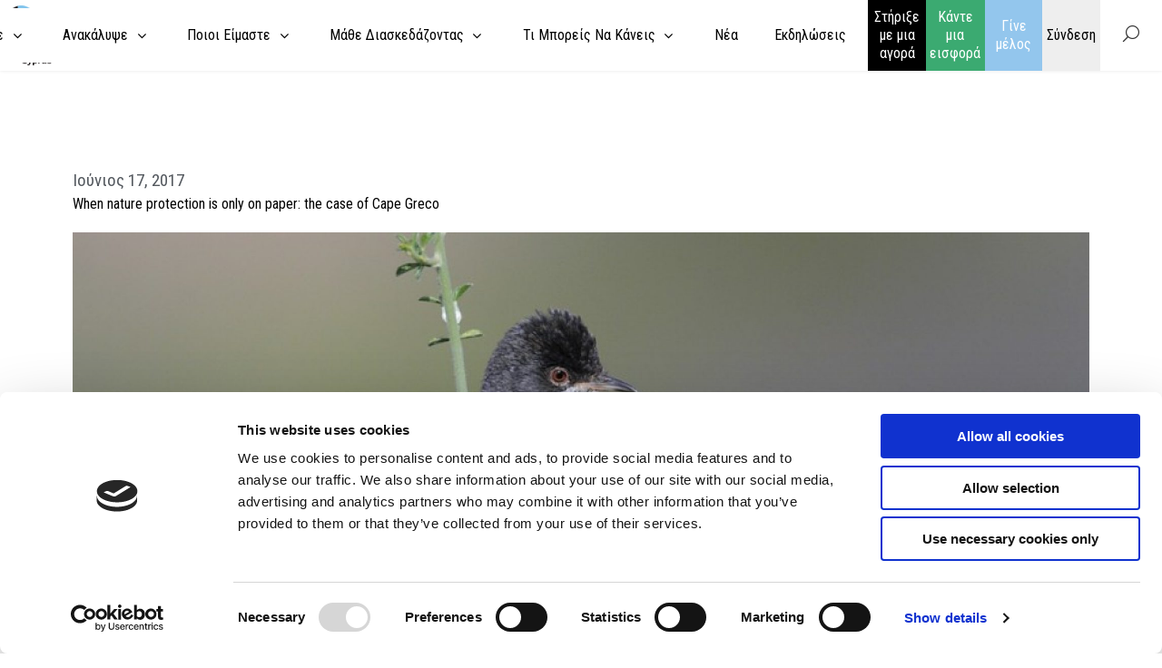

--- FILE ---
content_type: text/css; charset=UTF-8
request_url: https://birdlifecyprus.org/wp-content/uploads/sites/3/elementor/css/post-985.css?ver=1767607330
body_size: 1610
content:
.elementor-985 .elementor-element.elementor-element-8bc8ecf{margin-top:0px;margin-bottom:0px;padding:0px 0px 0px 0px;}.elementor-985 .elementor-element.elementor-element-a8fb6bb:not(.elementor-motion-effects-element-type-background) > .elementor-widget-wrap, .elementor-985 .elementor-element.elementor-element-a8fb6bb > .elementor-widget-wrap > .elementor-motion-effects-container > .elementor-motion-effects-layer{background-color:#171616;}.elementor-bc-flex-widget .elementor-985 .elementor-element.elementor-element-a8fb6bb.elementor-column .elementor-widget-wrap{align-items:flex-start;}.elementor-985 .elementor-element.elementor-element-a8fb6bb.elementor-column.elementor-element[data-element_type="column"] > .elementor-widget-wrap.elementor-element-populated{align-content:flex-start;align-items:flex-start;}.elementor-985 .elementor-element.elementor-element-a8fb6bb.elementor-column > .elementor-widget-wrap{justify-content:flex-start;}.elementor-985 .elementor-element.elementor-element-a8fb6bb > .elementor-widget-wrap > .elementor-widget:not(.elementor-widget__width-auto):not(.elementor-widget__width-initial):not(:last-child):not(.elementor-absolute){margin-bottom:0px;}.elementor-985 .elementor-element.elementor-element-a8fb6bb > .elementor-element-populated{transition:background 0.3s, border 0.3s, border-radius 0.3s, box-shadow 0.3s;margin:0px 0px 0px 0px;--e-column-margin-right:0px;--e-column-margin-left:0px;padding:4% 10% 4% 10%;}.elementor-985 .elementor-element.elementor-element-a8fb6bb > .elementor-element-populated > .elementor-background-overlay{transition:background 0.3s, border-radius 0.3s, opacity 0.3s;}.elementor-985 .elementor-element.elementor-element-2bb10ce{--spacer-size:32px;}.elementor-985 .elementor-element.elementor-element-6076f2b .elementor-heading-title{color:#FFFFFF;}.elementor-985 .elementor-element.elementor-element-9f0a613{--spacer-size:24px;}.elementor-985 .elementor-element.elementor-element-3dc39ed .elementor-icon-list-items:not(.elementor-inline-items) .elementor-icon-list-item:not(:last-child){padding-block-end:calc(12px/2);}.elementor-985 .elementor-element.elementor-element-3dc39ed .elementor-icon-list-items:not(.elementor-inline-items) .elementor-icon-list-item:not(:first-child){margin-block-start:calc(12px/2);}.elementor-985 .elementor-element.elementor-element-3dc39ed .elementor-icon-list-items.elementor-inline-items .elementor-icon-list-item{margin-inline:calc(12px/2);}.elementor-985 .elementor-element.elementor-element-3dc39ed .elementor-icon-list-items.elementor-inline-items{margin-inline:calc(-12px/2);}.elementor-985 .elementor-element.elementor-element-3dc39ed .elementor-icon-list-items.elementor-inline-items .elementor-icon-list-item:after{inset-inline-end:calc(-12px/2);}.elementor-985 .elementor-element.elementor-element-3dc39ed .elementor-icon-list-icon i{color:#CCCCCC;transition:color 0.3s;}.elementor-985 .elementor-element.elementor-element-3dc39ed .elementor-icon-list-icon svg{fill:#CCCCCC;transition:fill 0.3s;}.elementor-985 .elementor-element.elementor-element-3dc39ed .elementor-icon-list-item:hover .elementor-icon-list-icon i{color:#3BAA71;}.elementor-985 .elementor-element.elementor-element-3dc39ed .elementor-icon-list-item:hover .elementor-icon-list-icon svg{fill:#3BAA71;}.elementor-985 .elementor-element.elementor-element-3dc39ed{--e-icon-list-icon-size:8px;--icon-vertical-offset:0px;}.elementor-985 .elementor-element.elementor-element-3dc39ed .elementor-icon-list-item > .elementor-icon-list-text, .elementor-985 .elementor-element.elementor-element-3dc39ed .elementor-icon-list-item > a{font-size:15px;font-weight:400;}.elementor-985 .elementor-element.elementor-element-3dc39ed .elementor-icon-list-text{color:#CCCCCC;transition:color 0.3s;}.elementor-985 .elementor-element.elementor-element-3dc39ed .elementor-icon-list-item:hover .elementor-icon-list-text{color:#FFFFFF;}.elementor-985 .elementor-element.elementor-element-b9f4652 .elementor-icon-list-items:not(.elementor-inline-items) .elementor-icon-list-item:not(:last-child){padding-block-end:calc(12px/2);}.elementor-985 .elementor-element.elementor-element-b9f4652 .elementor-icon-list-items:not(.elementor-inline-items) .elementor-icon-list-item:not(:first-child){margin-block-start:calc(12px/2);}.elementor-985 .elementor-element.elementor-element-b9f4652 .elementor-icon-list-items.elementor-inline-items .elementor-icon-list-item{margin-inline:calc(12px/2);}.elementor-985 .elementor-element.elementor-element-b9f4652 .elementor-icon-list-items.elementor-inline-items{margin-inline:calc(-12px/2);}.elementor-985 .elementor-element.elementor-element-b9f4652 .elementor-icon-list-items.elementor-inline-items .elementor-icon-list-item:after{inset-inline-end:calc(-12px/2);}.elementor-985 .elementor-element.elementor-element-b9f4652 .elementor-icon-list-icon i{color:#CCCCCC;transition:color 0.3s;}.elementor-985 .elementor-element.elementor-element-b9f4652 .elementor-icon-list-icon svg{fill:#CCCCCC;transition:fill 0.3s;}.elementor-985 .elementor-element.elementor-element-b9f4652 .elementor-icon-list-item:hover .elementor-icon-list-icon i{color:#3BAA71;}.elementor-985 .elementor-element.elementor-element-b9f4652 .elementor-icon-list-item:hover .elementor-icon-list-icon svg{fill:#3BAA71;}.elementor-985 .elementor-element.elementor-element-b9f4652{--e-icon-list-icon-size:8px;--icon-vertical-offset:0px;}.elementor-985 .elementor-element.elementor-element-b9f4652 .elementor-icon-list-item > .elementor-icon-list-text, .elementor-985 .elementor-element.elementor-element-b9f4652 .elementor-icon-list-item > a{font-size:15px;font-weight:400;}.elementor-985 .elementor-element.elementor-element-b9f4652 .elementor-icon-list-text{color:#CCCCCC;transition:color 0.3s;}.elementor-985 .elementor-element.elementor-element-b9f4652 .elementor-icon-list-item:hover .elementor-icon-list-text{color:#FFFFFF;}.elementor-985 .elementor-element.elementor-element-07ecc5b:not(.elementor-motion-effects-element-type-background) > .elementor-widget-wrap, .elementor-985 .elementor-element.elementor-element-07ecc5b > .elementor-widget-wrap > .elementor-motion-effects-container > .elementor-motion-effects-layer{background-color:#93C6ED;}.elementor-985 .elementor-element.elementor-element-07ecc5b > .elementor-widget-wrap > .elementor-widget:not(.elementor-widget__width-auto):not(.elementor-widget__width-initial):not(:last-child):not(.elementor-absolute){margin-bottom:0px;}.elementor-985 .elementor-element.elementor-element-07ecc5b > .elementor-element-populated{transition:background 0.3s, border 0.3s, border-radius 0.3s, box-shadow 0.3s;padding:0% 7% 0% 7%;}.elementor-985 .elementor-element.elementor-element-07ecc5b > .elementor-element-populated > .elementor-background-overlay{transition:background 0.3s, border-radius 0.3s, opacity 0.3s;}.elementor-985 .elementor-element.elementor-element-4d72d57{--spacer-size:45px;}.elementor-985 .elementor-element.elementor-element-1bea5d4 > .elementor-widget-container{margin:0px 0px 0px 0px;padding:0% 0% 0% 0%;}.elementor-985 .elementor-element.elementor-element-1bea5d4{text-align:left;}.elementor-985 .elementor-element.elementor-element-1bea5d4 .elementor-heading-title{font-weight:600;text-transform:uppercase;color:#000000;}.elementor-985 .elementor-element.elementor-element-ccf754b{--spacer-size:16px;}.elementor-985 .elementor-element.elementor-element-6a2c99a{--divider-border-style:solid;--divider-color:#FFFFFF;--divider-border-width:2px;}.elementor-985 .elementor-element.elementor-element-6a2c99a > .elementor-widget-container{padding:0% 0% 0% 0%;}.elementor-985 .elementor-element.elementor-element-6a2c99a .elementor-divider-separator{width:6%;margin:0 auto;margin-left:0;}.elementor-985 .elementor-element.elementor-element-6a2c99a .elementor-divider{text-align:left;padding-block-start:15px;padding-block-end:15px;}.elementor-985 .elementor-element.elementor-element-a74a09e > .elementor-widget-container{padding:0% 0% 0% 0%;}.elementor-985 .elementor-element.elementor-element-899bf23{--spacer-size:30px;}.elementor-985 .elementor-element.elementor-element-420fdaa .elementor-field-group{padding-right:calc( 11px/2 );padding-left:calc( 11px/2 );margin-bottom:10px;}.elementor-985 .elementor-element.elementor-element-420fdaa .elementor-form-fields-wrapper{margin-left:calc( -11px/2 );margin-right:calc( -11px/2 );margin-bottom:-10px;}.elementor-985 .elementor-element.elementor-element-420fdaa .elementor-field-group.recaptcha_v3-bottomleft, .elementor-985 .elementor-element.elementor-element-420fdaa .elementor-field-group.recaptcha_v3-bottomright{margin-bottom:0;}body.rtl .elementor-985 .elementor-element.elementor-element-420fdaa .elementor-labels-inline .elementor-field-group > label{padding-left:0px;}body:not(.rtl) .elementor-985 .elementor-element.elementor-element-420fdaa .elementor-labels-inline .elementor-field-group > label{padding-right:0px;}body .elementor-985 .elementor-element.elementor-element-420fdaa .elementor-labels-above .elementor-field-group > label{padding-bottom:0px;}.elementor-985 .elementor-element.elementor-element-420fdaa .elementor-field-type-html{padding-bottom:0px;color:var( --e-global-color-6385dcf6 );}.elementor-985 .elementor-element.elementor-element-420fdaa .elementor-field-group .elementor-field:not(.elementor-select-wrapper){background-color:#ffffff;border-color:var( --e-global-color-7af505b );border-width:2px 2px 2px 2px;border-radius:1px 1px 1px 1px;}.elementor-985 .elementor-element.elementor-element-420fdaa .elementor-field-group .elementor-select-wrapper select{background-color:#ffffff;border-color:var( --e-global-color-7af505b );border-width:2px 2px 2px 2px;border-radius:1px 1px 1px 1px;}.elementor-985 .elementor-element.elementor-element-420fdaa .elementor-field-group .elementor-select-wrapper::before{color:var( --e-global-color-7af505b );}.elementor-985 .elementor-element.elementor-element-420fdaa .e-form__buttons__wrapper__button-next{background-color:#333333;color:#ffffff;}.elementor-985 .elementor-element.elementor-element-420fdaa .elementor-button[type="submit"]{background-color:#333333;color:#ffffff;}.elementor-985 .elementor-element.elementor-element-420fdaa .elementor-button[type="submit"] svg *{fill:#ffffff;}.elementor-985 .elementor-element.elementor-element-420fdaa .e-form__buttons__wrapper__button-previous{color:#ffffff;}.elementor-985 .elementor-element.elementor-element-420fdaa .e-form__buttons__wrapper__button-next:hover{background-color:var( --e-global-color-6385dcf6 );color:#ffffff;}.elementor-985 .elementor-element.elementor-element-420fdaa .elementor-button[type="submit"]:hover{background-color:var( --e-global-color-6385dcf6 );color:#ffffff;}.elementor-985 .elementor-element.elementor-element-420fdaa .elementor-button[type="submit"]:hover svg *{fill:#ffffff;}.elementor-985 .elementor-element.elementor-element-420fdaa .e-form__buttons__wrapper__button-previous:hover{color:#ffffff;}.elementor-985 .elementor-element.elementor-element-420fdaa{--e-form-steps-indicators-spacing:20px;--e-form-steps-indicator-padding:30px;--e-form-steps-indicator-inactive-secondary-color:#ffffff;--e-form-steps-indicator-active-secondary-color:#ffffff;--e-form-steps-indicator-completed-secondary-color:#ffffff;--e-form-steps-divider-width:1px;--e-form-steps-divider-gap:10px;}.elementor-985 .elementor-element.elementor-element-3d6e65e{--spacer-size:10px;}.elementor-985 .elementor-element.elementor-element-18398f0{--spacer-size:32px;}.elementor-bc-flex-widget .elementor-985 .elementor-element.elementor-element-c88e0b5.elementor-column .elementor-widget-wrap{align-items:center;}.elementor-985 .elementor-element.elementor-element-c88e0b5.elementor-column.elementor-element[data-element_type="column"] > .elementor-widget-wrap.elementor-element-populated{align-content:center;align-items:center;}.elementor-985 .elementor-element.elementor-element-c88e0b5.elementor-column > .elementor-widget-wrap{justify-content:flex-start;}.elementor-985 .elementor-element.elementor-element-c88e0b5 > .elementor-widget-wrap > .elementor-widget:not(.elementor-widget__width-auto):not(.elementor-widget__width-initial):not(:last-child):not(.elementor-absolute){margin-bottom:0px;}.elementor-985 .elementor-element.elementor-element-c88e0b5 .elementor-background-slideshow__slide__image{background-size:cover;background-position:center center;}.elementor-985 .elementor-element.elementor-element-c88e0b5 > .elementor-element-populated{transition:background 0.3s, border 0.3s, border-radius 0.3s, box-shadow 0.3s;margin:0px 0px 0px 0px;--e-column-margin-right:0px;--e-column-margin-left:0px;padding:0px 0px 0px 0px;}.elementor-985 .elementor-element.elementor-element-c88e0b5 > .elementor-element-populated > .elementor-background-overlay{transition:background 0.3s, border-radius 0.3s, opacity 0.3s;}.elementor-985 .elementor-element.elementor-element-b710158{--spacer-size:164px;}.elementor-985 .elementor-element.elementor-element-6b17d5f2 > .elementor-container > .elementor-column > .elementor-widget-wrap{align-content:center;align-items:center;}.elementor-985 .elementor-element.elementor-element-6b17d5f2:not(.elementor-motion-effects-element-type-background), .elementor-985 .elementor-element.elementor-element-6b17d5f2 > .elementor-motion-effects-container > .elementor-motion-effects-layer{background-color:#2d2d2d;}.elementor-985 .elementor-element.elementor-element-6b17d5f2{transition:background 0.3s, border 0.3s, border-radius 0.3s, box-shadow 0.3s;padding:8px 0px 4px 0px;}.elementor-985 .elementor-element.elementor-element-6b17d5f2 > .elementor-background-overlay{transition:background 0.3s, border-radius 0.3s, opacity 0.3s;}.elementor-985 .elementor-element.elementor-element-061a7d6 > .elementor-element-populated{padding:1px 10px 1px 10px;}.ee-tooltip.ee-tooltip-446679e.to--top,
							 .ee-tooltip.ee-tooltip-446679e.to--bottom{margin-left:0px;}.ee-tooltip.ee-tooltip-446679e.to--left,
							 .ee-tooltip.ee-tooltip-446679e.to--right{margin-top:0px;}.elementor-985 .elementor-element.elementor-element-446679e{text-align:left;}.elementor-985 .elementor-element.elementor-element-446679e img{width:82%;filter:brightness( 145% ) contrast( 135% ) saturate( 0% ) blur( 0px ) hue-rotate( 0deg );}.elementor-985 .elementor-element.elementor-element-446679e:hover img{filter:brightness( 106% ) contrast( 122% ) saturate( 114% ) blur( 0px ) hue-rotate( 0deg );}.elementor-bc-flex-widget .elementor-985 .elementor-element.elementor-element-89b068e.elementor-column .elementor-widget-wrap{align-items:center;}.elementor-985 .elementor-element.elementor-element-89b068e.elementor-column.elementor-element[data-element_type="column"] > .elementor-widget-wrap.elementor-element-populated{align-content:center;align-items:center;}.elementor-985 .elementor-element.elementor-element-89b068e > .elementor-element-populated{padding:15px 10px 11px 10px;}.elementor-985 .elementor-element.elementor-element-47ce8a1{text-align:center;font-size:13px;font-weight:300;color:#FFFFFF;}.elementor-985 .elementor-element.elementor-element-8a71541 > .elementor-widget-container{margin:-10px 0px 0px 0px;}.elementor-985 .elementor-element.elementor-element-8a71541{text-align:center;font-size:13px;font-weight:300;color:#FFFFFF;}.elementor-985 .elementor-element.elementor-element-413e2e2a > .elementor-element-populated{padding:0px 10px 0px 10px;}.elementor-985 .elementor-element.elementor-element-8b741bd{--grid-template-columns:repeat(0, auto);--icon-size:18px;--grid-column-gap:0px;--grid-row-gap:0px;}.elementor-985 .elementor-element.elementor-element-8b741bd .elementor-widget-container{text-align:left;}.elementor-985 .elementor-element.elementor-element-8b741bd > .elementor-widget-container{margin:0px 0px 0px 0px;padding:0px 0px 0px 0px;}.elementor-985 .elementor-element.elementor-element-8b741bd .elementor-social-icon{background-color:#2D2D2D;--icon-padding:1.4em;}.elementor-985 .elementor-element.elementor-element-8b741bd .elementor-social-icon i{color:#FFFFFF;}.elementor-985 .elementor-element.elementor-element-8b741bd .elementor-social-icon svg{fill:#FFFFFF;}.elementor-985 .elementor-element.elementor-element-8b741bd .elementor-social-icon:hover{background-color:#93C6ED;}.elementor-985 .elementor-element.elementor-element-8b741bd .elementor-social-icon:hover i{color:#FFFFFF;}.elementor-985 .elementor-element.elementor-element-8b741bd .elementor-social-icon:hover svg{fill:#FFFFFF;}.elementor-theme-builder-content-area{height:400px;}.elementor-location-header:before, .elementor-location-footer:before{content:"";display:table;clear:both;}@media(min-width:991px){.elementor-985 .elementor-element.elementor-element-061a7d6{width:10%;}.elementor-985 .elementor-element.elementor-element-89b068e{width:50%;}.elementor-985 .elementor-element.elementor-element-413e2e2a{width:39.664%;}}@media(max-width:1200px){.elementor-985 .elementor-element.elementor-element-a8fb6bb > .elementor-element-populated{margin:0px 0px 0px 0px;--e-column-margin-right:0px;--e-column-margin-left:0px;padding:10px 10px 30px 10px;}.elementor-985 .elementor-element.elementor-element-2bb10ce{--spacer-size:64px;}.elementor-985 .elementor-element.elementor-element-6076f2b .elementor-heading-title{font-size:24px;}.elementor-985 .elementor-element.elementor-element-9f0a613{--spacer-size:32px;}.elementor-985 .elementor-element.elementor-element-4d72d57{--spacer-size:64px;}.elementor-985 .elementor-element.elementor-element-899bf23{--spacer-size:32px;}.elementor-985 .elementor-element.elementor-element-18398f0{--spacer-size:32px;}.elementor-985 .elementor-element.elementor-element-c88e0b5 > .elementor-element-populated{margin:0px 0px 0px 0px;--e-column-margin-right:0px;--e-column-margin-left:0px;}.elementor-985 .elementor-element.elementor-element-b710158{--spacer-size:332px;}.elementor-985 .elementor-element.elementor-element-6b17d5f2{padding:10px 10px 10px 10px;}.elementor-985 .elementor-element.elementor-element-061a7d6 > .elementor-element-populated{padding:16px 4px 16px 4px;}.elementor-985 .elementor-element.elementor-element-446679e{text-align:center;}.elementor-985 .elementor-element.elementor-element-446679e img{width:8%;}.elementor-985 .elementor-element.elementor-element-89b068e > .elementor-element-populated{padding:20px 4px 16px 4px;}.elementor-985 .elementor-element.elementor-element-8a71541 > .elementor-widget-container{margin:0px 0px 0px 0px;padding:0px 0px 0px 0px;}.elementor-985 .elementor-element.elementor-element-413e2e2a > .elementor-element-populated{margin:12px 0px 0px 0px;--e-column-margin-right:0px;--e-column-margin-left:0px;padding:0px 0px 0px 0px;}.elementor-985 .elementor-element.elementor-element-8b741bd .elementor-widget-container{text-align:center;}.elementor-985 .elementor-element.elementor-element-8b741bd{--icon-size:18px;--grid-column-gap:0px;}.elementor-985 .elementor-element.elementor-element-8b741bd .elementor-social-icon{--icon-padding:1em;}}@media(max-width:990px){.elementor-985 .elementor-element.elementor-element-a8fb6bb > .elementor-element-populated{padding:0px 30px 30px 30px;}.elementor-985 .elementor-element.elementor-element-9f0a613{--spacer-size:20px;}.elementor-985 .elementor-element.elementor-element-1bea5d4 > .elementor-widget-container{padding:0% 5% 0% 5%;}.elementor-985 .elementor-element.elementor-element-1bea5d4{text-align:center;}.elementor-985 .elementor-element.elementor-element-6a2c99a > .elementor-widget-container{padding:0% 5% 0% 5%;}.elementor-985 .elementor-element.elementor-element-6a2c99a .elementor-divider-separator{width:13%;margin:0 auto;margin-center:0;}.elementor-985 .elementor-element.elementor-element-6a2c99a .elementor-divider{text-align:center;}.elementor-985 .elementor-element.elementor-element-a74a09e > .elementor-widget-container{padding:0% 5% 0% 5%;}.elementor-985 .elementor-element.elementor-element-a74a09e{text-align:center;}.elementor-985 .elementor-element.elementor-element-c88e0b5 > .elementor-element-populated{padding:0px 30px 0px 30px;}.elementor-985 .elementor-element.elementor-element-b710158{--spacer-size:202px;}.elementor-985 .elementor-element.elementor-element-6b17d5f2{padding:20px 16px 00px 16px;}.elementor-985 .elementor-element.elementor-element-446679e img{width:24%;}.elementor-985 .elementor-element.elementor-element-89b068e > .elementor-element-populated{padding:24px 4px 20px 4px;}.elementor-985 .elementor-element.elementor-element-413e2e2a > .elementor-element-populated{margin:20px 0px 0px 0px;--e-column-margin-right:0px;--e-column-margin-left:0px;padding:0px 0px 0px 0px;}.elementor-985 .elementor-element.elementor-element-8b741bd .elementor-widget-container{text-align:center;}.elementor-985 .elementor-element.elementor-element-8b741bd > .elementor-widget-container{padding:0px 0px 0px 0px;}.elementor-985 .elementor-element.elementor-element-8b741bd{--icon-size:16px;}.elementor-985 .elementor-element.elementor-element-8b741bd .elementor-social-icon{--icon-padding:0.8em;}}@media(max-width:1200px) and (min-width:991px){.elementor-985 .elementor-element.elementor-element-a8fb6bb{width:100%;}.elementor-985 .elementor-element.elementor-element-07ecc5b{width:100%;}.elementor-985 .elementor-element.elementor-element-c88e0b5{width:100%;}.elementor-985 .elementor-element.elementor-element-061a7d6{width:100%;}.elementor-985 .elementor-element.elementor-element-89b068e{width:100%;}.elementor-985 .elementor-element.elementor-element-413e2e2a{width:100%;}}

--- FILE ---
content_type: text/css; charset=UTF-8
request_url: https://birdlifecyprus.org/wp-content/uploads/sites/3/elementor/css/post-1837.css?ver=1767607346
body_size: 1806
content:
.elementor-1837 .elementor-element.elementor-element-f95dc9e > .elementor-widget-wrap > .elementor-widget:not(.elementor-widget__width-auto):not(.elementor-widget__width-initial):not(:last-child):not(.elementor-absolute){margin-bottom:5px;}.elementor-1837 .elementor-element.elementor-element-f95dc9e > .elementor-element-populated{padding:0px 0px 0px 10px;}.elementor-1837 .elementor-element.elementor-element-7250126{--spacer-size:105px;}.elementor-1837 .elementor-element.elementor-element-0ee4e6e > .elementor-widget-container{margin:0px 0px 0px 0px;padding:0px 0px 0px 0px;}.elementor-1837 .elementor-element.elementor-element-0ee4e6e .elementor-icon-list-items:not(.elementor-inline-items) .elementor-icon-list-item:not(:last-child){padding-bottom:calc(0px/2);}.elementor-1837 .elementor-element.elementor-element-0ee4e6e .elementor-icon-list-items:not(.elementor-inline-items) .elementor-icon-list-item:not(:first-child){margin-top:calc(0px/2);}.elementor-1837 .elementor-element.elementor-element-0ee4e6e .elementor-icon-list-items.elementor-inline-items .elementor-icon-list-item{margin-right:calc(0px/2);margin-left:calc(0px/2);}.elementor-1837 .elementor-element.elementor-element-0ee4e6e .elementor-icon-list-items.elementor-inline-items{margin-right:calc(-0px/2);margin-left:calc(-0px/2);}body.rtl .elementor-1837 .elementor-element.elementor-element-0ee4e6e .elementor-icon-list-items.elementor-inline-items .elementor-icon-list-item:after{left:calc(-0px/2);}body:not(.rtl) .elementor-1837 .elementor-element.elementor-element-0ee4e6e .elementor-icon-list-items.elementor-inline-items .elementor-icon-list-item:after{right:calc(-0px/2);}.elementor-1837 .elementor-element.elementor-element-0ee4e6e .elementor-icon-list-icon i{color:#93C6ED;font-size:0px;}.elementor-1837 .elementor-element.elementor-element-0ee4e6e .elementor-icon-list-icon svg{fill:#93C6ED;--e-icon-list-icon-size:0px;}.elementor-1837 .elementor-element.elementor-element-0ee4e6e .elementor-icon-list-icon{width:0px;}.elementor-1837 .elementor-element.elementor-element-0ee4e6e .elementor-icon-list-text, .elementor-1837 .elementor-element.elementor-element-0ee4e6e .elementor-icon-list-text a{color:#54595F;}.elementor-1837 .elementor-element.elementor-element-0ee4e6e .elementor-icon-list-item{font-size:19px;font-weight:100;}.elementor-1837 .elementor-element.elementor-element-b352b24 > .elementor-widget-container{padding:0px 40px 0px 0px;}.elementor-1837 .elementor-element.elementor-element-b352b24{text-align:left;}.elementor-1837 .elementor-element.elementor-element-b352b24 .elementor-heading-title{color:var( --e-global-color-33c3e026 );}.elementor-1837 .elementor-element.elementor-element-1ccd259 > .elementor-widget-container{margin:0px 0px 0px 0px;}.ee-tooltip.ee-tooltip-1ccd259.to--top,
							 .ee-tooltip.ee-tooltip-1ccd259.to--bottom{margin-left:0px;}.ee-tooltip.ee-tooltip-1ccd259.to--left,
							 .ee-tooltip.ee-tooltip-1ccd259.to--right{margin-top:0px;}.elementor-1837 .elementor-element.elementor-element-1ccd259{text-align:right;}.elementor-1837 .elementor-element.elementor-element-1ccd259 img{width:100%;}.elementor-1837 .elementor-element.elementor-element-1ccd259 .widget-image-caption{text-align:center;font-family:"Roboto", Sans-serif;font-weight:300;font-style:italic;}.elementor-1837 .elementor-element.elementor-element-f550d47 > .elementor-widget-wrap > .elementor-widget:not(.elementor-widget__width-auto):not(.elementor-widget__width-initial):not(:last-child):not(.elementor-absolute){margin-bottom:1px;}.elementor-1837 .elementor-element.elementor-element-f550d47 > .elementor-element-populated{margin:0px 0px 0px 0px;--e-column-margin-right:0px;--e-column-margin-left:0px;}.elementor-1837 .elementor-element.elementor-element-6f0dff3 > .elementor-widget-container{margin:0px 0px 0px 0px;padding:0px 0px 5px 0px;}.elementor-1837 .elementor-element.elementor-element-6f0dff3 .elementor-widget-container{font-size:19px;font-style:italic;}.elementor-1837 .elementor-element.elementor-element-192ba6a > .elementor-widget-wrap > .elementor-widget:not(.elementor-widget__width-auto):not(.elementor-widget__width-initial):not(:last-child):not(.elementor-absolute){margin-bottom:15px;}.elementor-1837 .elementor-element.elementor-element-f2e5ec9{text-align:right;}.elementor-1837 .elementor-element.elementor-element-f2e5ec9 .elementor-heading-title{color:var( --e-global-color-secondary );}.elementor-1837 .elementor-element.elementor-element-88fa05e > .elementor-widget-container{margin:-11px 0px 0px 0px;padding:0px 0px 0px 0px;border-style:solid;border-width:0px 0px 0px 0px;border-color:var( --e-global-color-primary );border-radius:20px 20px 20px 20px;}.elementor-1837 .elementor-element.elementor-element-88fa05e{--alignment:right;--grid-side-margin:5px;--grid-column-gap:5px;--grid-row-gap:5px;--e-share-buttons-primary-color:var( --e-global-color-7af505b );}.elementor-1837 .elementor-element.elementor-element-88fa05e .elementor-share-btn{font-size:calc(0.9px * 10);}.elementor-1837 .elementor-element.elementor-element-88fa05e .elementor-share-btn__icon{--e-share-buttons-icon-size:2.4em;}.elementor-1837 .elementor-element.elementor-element-88fa05e .elementor-share-btn:hover{--e-share-buttons-primary-color:var( --e-global-color-715b62c );}.elementor-1837 .elementor-element.elementor-element-88fa05e .elementor-share-btn__title{font-family:var( --e-global-typography-accent-font-family ), Sans-serif;font-weight:var( --e-global-typography-accent-font-weight );}.elementor-1837 .elementor-element.elementor-element-3ab012f > .elementor-widget-container{margin:0px 3px 0px 0px;padding:5px 0px 0px 0px;}.elementor-1837 .elementor-element.elementor-element-3ab012f .elementor-icon-list-items:not(.elementor-inline-items) .elementor-icon-list-item:not(:last-child){padding-bottom:calc(24px/2);}.elementor-1837 .elementor-element.elementor-element-3ab012f .elementor-icon-list-items:not(.elementor-inline-items) .elementor-icon-list-item:not(:first-child){margin-top:calc(24px/2);}.elementor-1837 .elementor-element.elementor-element-3ab012f .elementor-icon-list-items.elementor-inline-items .elementor-icon-list-item{margin-right:calc(24px/2);margin-left:calc(24px/2);}.elementor-1837 .elementor-element.elementor-element-3ab012f .elementor-icon-list-items.elementor-inline-items{margin-right:calc(-24px/2);margin-left:calc(-24px/2);}body.rtl .elementor-1837 .elementor-element.elementor-element-3ab012f .elementor-icon-list-items.elementor-inline-items .elementor-icon-list-item:after{left:calc(-24px/2);}body:not(.rtl) .elementor-1837 .elementor-element.elementor-element-3ab012f .elementor-icon-list-items.elementor-inline-items .elementor-icon-list-item:after{right:calc(-24px/2);}.elementor-1837 .elementor-element.elementor-element-3ab012f .elementor-icon-list-icon i{color:var( --e-global-color-59f68243 );font-size:18px;}.elementor-1837 .elementor-element.elementor-element-3ab012f .elementor-icon-list-icon svg{fill:var( --e-global-color-59f68243 );--e-icon-list-icon-size:18px;}.elementor-1837 .elementor-element.elementor-element-3ab012f .elementor-icon-list-icon{width:18px;}body:not(.rtl) .elementor-1837 .elementor-element.elementor-element-3ab012f .elementor-icon-list-text{padding-left:13px;}body.rtl .elementor-1837 .elementor-element.elementor-element-3ab012f .elementor-icon-list-text{padding-right:13px;}.elementor-1837 .elementor-element.elementor-element-3ab012f .elementor-icon-list-text, .elementor-1837 .elementor-element.elementor-element-3ab012f .elementor-icon-list-text a{color:#54595F;}.elementor-1837 .elementor-element.elementor-element-3ab012f .elementor-icon-list-item{font-family:"Roboto", Sans-serif;font-size:14px;font-weight:400;text-transform:lowercase;}.elementor-1837 .elementor-element.elementor-element-1387859{margin-top:0px;margin-bottom:0px;}.elementor-bc-flex-widget .elementor-1837 .elementor-element.elementor-element-d8b16c3.elementor-column .elementor-widget-wrap{align-items:flex-start;}.elementor-1837 .elementor-element.elementor-element-d8b16c3.elementor-column.elementor-element[data-element_type="column"] > .elementor-widget-wrap.elementor-element-populated{align-content:flex-start;align-items:flex-start;}.elementor-1837 .elementor-element.elementor-element-d8b16c3 > .elementor-widget-wrap > .elementor-widget:not(.elementor-widget__width-auto):not(.elementor-widget__width-initial):not(:last-child):not(.elementor-absolute){margin-bottom:0px;}.elementor-1837 .elementor-element.elementor-element-d8b16c3 > .elementor-element-populated{margin:0px 0px 0px 0px;--e-column-margin-right:0px;--e-column-margin-left:0px;padding:10px 0px 0px 0px;}.elementor-1837 .elementor-element.elementor-element-c25704f{--divider-border-style:solid;--divider-color:#00000033;--divider-border-width:1px;}.elementor-1837 .elementor-element.elementor-element-c25704f .elementor-divider-separator{width:100%;}.elementor-1837 .elementor-element.elementor-element-c25704f .elementor-divider{padding-block-start:9px;padding-block-end:9px;}.elementor-1837 .elementor-element.elementor-element-f0e958e > .elementor-widget-container{margin:5px 0px -15px 0px;padding:0px 0px 0px 0px;}.elementor-1837 .elementor-element.elementor-element-f0e958e{text-align:start;color:#4a4a4a;font-family:"Montserrat", Sans-serif;font-size:16px;}.elementor-1837 .elementor-element.elementor-element-bee1eb2{--spacer-size:68px;}.elementor-1837 .elementor-element.elementor-element-70b8bd7{margin-top:0px;margin-bottom:0px;}.elementor-1837 .elementor-element.elementor-element-edfc7f5 .pp-tiled-posts .pp-post-link:before{background-color:#000000;opacity:0.5;}.elementor-1837 .elementor-element.elementor-element-edfc7f5 .pp-tiled-post-content{text-align:right;}.elementor-1837 .elementor-element.elementor-element-edfc7f5 .pp-tiled-post{height:535px;margin-bottom:5px;}.elementor-1837 .elementor-element.elementor-element-edfc7f5 .pp-tiled-post-medium, .elementor-1837 .elementor-element.elementor-element-edfc7f5 .pp-tiled-post-small, .elementor-1837 .elementor-element.elementor-element-edfc7f5 .pp-tiled-post-xs, .elementor-1837 .elementor-element.elementor-element-edfc7f5 .pp-tiled-post-large{height:calc( (535px - 5px)/2 );}.elementor-1837 .elementor-element.elementor-element-edfc7f5 .pp-tiled-posts{margin-left:-5px;}.elementor-1837 .elementor-element.elementor-element-edfc7f5 .pp-tiled-post, .elementor-1837 .elementor-element.elementor-element-edfc7f5 .pp-tiled-posts-layout-6 .pp-tiles-posts-left .pp-tiled-post, .elementor-1837 .elementor-element.elementor-element-edfc7f5 .pp-tiled-posts-layout-6 .pp-tiles-posts-right .pp-tiled-post{margin-left:5px;width:calc( 100% - 5px );}.elementor-1837 .elementor-element.elementor-element-edfc7f5 .pp-tiled-post-medium{width:calc( 50% - 5px );}.elementor-1837 .elementor-element.elementor-element-edfc7f5 .pp-tiled-post-small{width:calc( 33.333% - 5px );}.elementor-1837 .elementor-element.elementor-element-edfc7f5 .pp-tiled-post-xs{width:calc( 25% - 5px );}.elementor-1837 .elementor-element.elementor-element-edfc7f5 .pp-media-background{background-position:top center;}.elementor-1837 .elementor-element.elementor-element-edfc7f5 .pp-tiled-post-title{font-size:36px;}.elementor-1837 .elementor-element.elementor-element-edfc7f5 .pp-post-categories{color:#fff;}.elementor-1837 .elementor-element.elementor-element-edfc7f5 .pp-tiled-post:hover .pp-post-link:before{opacity:0;}.elementor-1837 .elementor-element.elementor-element-6846041{--spacer-size:32px;}.elementor-1837 .elementor-element.elementor-element-6846041 > .elementor-widget-container{padding:8px 8px 8px 8px;}.elementor-1837 .elementor-element.elementor-element-dda5b02 .elementor-heading-title{color:#000000;}.elementor-1837 .elementor-element.elementor-element-f02ad07{--divider-border-style:solid;--divider-color:#93C6ED;--divider-border-width:2.4px;}.elementor-1837 .elementor-element.elementor-element-f02ad07 .elementor-divider-separator{width:22%;margin:0 auto;margin-left:0;}.elementor-1837 .elementor-element.elementor-element-f02ad07 .elementor-divider{text-align:left;padding-block-start:4px;padding-block-end:4px;}.elementor-1837 .elementor-element.elementor-element-134b869 .uael-post__thumbnail:hover img{transform:scale(1.04);opacity:1;}.elementor-1837 .elementor-element.elementor-element-134b869.uael-post__link-complete-yes .uael-post-image-background .uael-post__complete-box-overlay:hover + .uael-post__inner-wrap .uael-post__thumbnail img{transform:translate(-50%,-50%) scale(1.04);}.elementor-1837 .elementor-element.elementor-element-134b869.uael-post__link-complete-yes .uael-post__complete-box-overlay:hover + .uael-post__inner-wrap .uael-post__thumbnail img{transform:scale(1.04);opacity:1;}.elementor-1837 .elementor-element.elementor-element-134b869.uael-equal__height-yes .uael-post-image-background .uael-post__inner-wrap:hover img{transform:translate(-50%,-50%) scale(1.04);opacity:1;}.elementor-1837 .elementor-element.elementor-element-134b869 .uael-listing__terms-link:not(:last-child):after{content:"|";margin:0 0.4em;}.elementor-1837 .elementor-element.elementor-element-134b869 .uael-post-grid .uael-post-wrapper{padding-right:calc( 20px/2 );padding-left:calc( 20px/2 );margin-bottom:20px;}.elementor-1837 .elementor-element.elementor-element-134b869 .uael-post-grid .uael-post-grid__inner{margin-left:calc( -20px/2 );margin-right:calc( -20px/2 );}.elementor-1837 .elementor-element.elementor-element-134b869 .uael-post-wrapper{text-align:left;}.elementor-1837 .elementor-element.elementor-element-134b869 .uael-post__bg-wrap{background-color:#EEEEEE;box-shadow:0px 0px 2px 0px rgba(0, 0, 0, 0.62);}.elementor-1837 .elementor-element.elementor-element-134b869 .uael-post__content-wrap{padding:20px 20px 20px 20px;}.elementor-1837 .elementor-element.elementor-element-134b869 .uael-post__title, .elementor-1837 .elementor-element.elementor-element-134b869 .uael-post__title a{color:#000000;}.elementor-1837 .elementor-element.elementor-element-134b869 .uael-post__title:hover, .elementor-1837 .elementor-element.elementor-element-134b869 .uael-post__title a:hover{color:#3BAA71;}.elementor-1837 .elementor-element.elementor-element-134b869.uael-post__link-complete-yes .uael-post__complete-box-overlay:hover + .uael-post__inner-wrap .uael-post__title a{color:#3BAA71;}.elementor-1837 .elementor-element.elementor-element-134b869 .uael-post__title{font-size:18px;line-height:1.3em;margin-bottom:5px;}.elementor-1837 .elementor-element.elementor-element-134b869 .uael-post__meta-data{color:#93C6ED;margin-bottom:15px;}.elementor-1837 .elementor-element.elementor-element-134b869 .uael-post__meta-data svg{fill:#93C6ED;}.elementor-1837 .elementor-element.elementor-element-134b869 .uael-post__meta-data a:hover{color:#3BAA71;}.elementor-1837 .elementor-element.elementor-element-134b869.uael-post__link-complete-yes .uael-post__complete-box-overlay:hover + .uael-post__inner-wrap .uael-post__meta-data a{color:#3BAA71;}.elementor-1837 .elementor-element.elementor-element-134b869 .uael-post__meta-data span{font-weight:500;margin-right:10px;}.elementor-1837 .elementor-element.elementor-element-134b869 .uael-post__meta-data span:last-child, .elementor-1837 .elementor-element.elementor-element-134b869 .uael-post__meta-data span.uael-listing__terms-link{margin-right:0;}.elementor-1837 .elementor-element.elementor-element-134b869 .uael-post__terms{padding:5px 10px 5px 10px;border-radius:2px 2px 2px 2px;right:auto;left:0;color:#000000;background-color:#93C6ED;font-size:16px;}.elementor-1837 .elementor-element.elementor-element-134b869 .uael-post__terms a:hover{color:#54595F;}.elementor-1837 .elementor-element.elementor-element-134b869.uael-post__link-complete-yes .uael-post__complete-box-overlay:hover + .uael-post__inner-wrap .uael-post__terms a{color:#54595F;}.elementor-1837 .elementor-element.elementor-element-134b869 .uael-post__terms-wrap{margin-bottom:20px;}.elementor-1837 .elementor-element.elementor-element-134b869 a.uael-post__read-more{color:#ffffff;background-color:#3BAA71;padding:10px 18px 10px 18px;}.elementor-1837 .elementor-element.elementor-element-134b869 a.uael-post__read-more:hover{background-color:#000000;}.elementor-1837 .elementor-element.elementor-element-134b869.uael-post__link-complete-yes .uael-post__complete-box-overlay:hover + .uael-post__inner-wrap a.uael-post__read-more{background-color:#000000;}.elementor-1837 .elementor-element.elementor-element-55fe268{--spacer-size:64px;}@media(max-width:1200px){.elementor-1837 .elementor-element.elementor-element-b352b24 > .elementor-widget-container{margin:0px 0px 0px 0px;}.elementor-1837 .elementor-element.elementor-element-1ccd259{text-align:center;}.elementor-1837 .elementor-element.elementor-element-1ccd259 img{width:100%;}.elementor-1837 .elementor-element.elementor-element-6f0dff3 > .elementor-widget-container{margin:0px 0px 0px 23px;}.elementor-1837 .elementor-element.elementor-element-88fa05e > .elementor-widget-container{margin:0px 0px 0px 0px;}.elementor-1837 .elementor-element.elementor-element-88fa05e{--alignment:left;--grid-side-margin:6px;--grid-column-gap:6px;--grid-row-gap:0px;--grid-bottom-margin:0px;} .elementor-1837 .elementor-element.elementor-element-88fa05e{--grid-side-margin:12px;--grid-column-gap:12px;--grid-row-gap:12px;--grid-bottom-margin:12px;}.elementor-1837 .elementor-element.elementor-element-1387859{margin-top:0px;margin-bottom:0px;padding:0px 25px 0px 25px;}.elementor-1837 .elementor-element.elementor-element-d8b16c3 > .elementor-element-populated{padding:0px 0px 0px 0px;}.elementor-1837 .elementor-element.elementor-element-edfc7f5 .pp-tiled-post-title{font-size:30px;}.elementor-1837 .elementor-element.elementor-element-f02ad07 .elementor-divider-separator{width:26%;}.elementor-1837 .elementor-element.elementor-element-134b869 .uael-post-grid .uael-post-wrapper{margin-bottom:20px;}.elementor-1837 .elementor-element.elementor-element-55fe268{--spacer-size:32px;}}@media(max-width:990px){.elementor-1837 .elementor-element.elementor-element-0ee4e6e .elementor-icon-list-items:not(.elementor-inline-items) .elementor-icon-list-item:not(:last-child){padding-bottom:calc(28px/2);}.elementor-1837 .elementor-element.elementor-element-0ee4e6e .elementor-icon-list-items:not(.elementor-inline-items) .elementor-icon-list-item:not(:first-child){margin-top:calc(28px/2);}.elementor-1837 .elementor-element.elementor-element-0ee4e6e .elementor-icon-list-items.elementor-inline-items .elementor-icon-list-item{margin-right:calc(28px/2);margin-left:calc(28px/2);}.elementor-1837 .elementor-element.elementor-element-0ee4e6e .elementor-icon-list-items.elementor-inline-items{margin-right:calc(-28px/2);margin-left:calc(-28px/2);}body.rtl .elementor-1837 .elementor-element.elementor-element-0ee4e6e .elementor-icon-list-items.elementor-inline-items .elementor-icon-list-item:after{left:calc(-28px/2);}body:not(.rtl) .elementor-1837 .elementor-element.elementor-element-0ee4e6e .elementor-icon-list-items.elementor-inline-items .elementor-icon-list-item:after{right:calc(-28px/2);}.elementor-1837 .elementor-element.elementor-element-0ee4e6e .elementor-icon-list-icon{width:16px;}.elementor-1837 .elementor-element.elementor-element-0ee4e6e .elementor-icon-list-icon i{font-size:16px;}.elementor-1837 .elementor-element.elementor-element-0ee4e6e .elementor-icon-list-icon svg{--e-icon-list-icon-size:16px;}.elementor-1837 .elementor-element.elementor-element-1ccd259{text-align:center;}.elementor-1837 .elementor-element.elementor-element-f550d47 > .elementor-element-populated{padding:0px 25px 0px 25px;}.elementor-1837 .elementor-element.elementor-element-6f0dff3 > .elementor-widget-container{margin:4px 4px 4px 4px;}.elementor-1837 .elementor-element.elementor-element-192ba6a > .elementor-element-populated{padding:0px 25px 0px 25px;}.elementor-1837 .elementor-element.elementor-element-f2e5ec9{text-align:left;}.elementor-1837 .elementor-element.elementor-element-88fa05e{--alignment:left;--grid-side-margin:12px;--grid-column-gap:12px;--grid-row-gap:12px;--grid-bottom-margin:12px;} .elementor-1837 .elementor-element.elementor-element-88fa05e{--grid-side-margin:12px;--grid-column-gap:12px;--grid-row-gap:12px;--grid-bottom-margin:12px;}.elementor-1837 .elementor-element.elementor-element-3ab012f .elementor-icon-list-items:not(.elementor-inline-items) .elementor-icon-list-item:not(:last-child){padding-bottom:calc(28px/2);}.elementor-1837 .elementor-element.elementor-element-3ab012f .elementor-icon-list-items:not(.elementor-inline-items) .elementor-icon-list-item:not(:first-child){margin-top:calc(28px/2);}.elementor-1837 .elementor-element.elementor-element-3ab012f .elementor-icon-list-items.elementor-inline-items .elementor-icon-list-item{margin-right:calc(28px/2);margin-left:calc(28px/2);}.elementor-1837 .elementor-element.elementor-element-3ab012f .elementor-icon-list-items.elementor-inline-items{margin-right:calc(-28px/2);margin-left:calc(-28px/2);}body.rtl .elementor-1837 .elementor-element.elementor-element-3ab012f .elementor-icon-list-items.elementor-inline-items .elementor-icon-list-item:after{left:calc(-28px/2);}body:not(.rtl) .elementor-1837 .elementor-element.elementor-element-3ab012f .elementor-icon-list-items.elementor-inline-items .elementor-icon-list-item:after{right:calc(-28px/2);}.elementor-1837 .elementor-element.elementor-element-3ab012f .elementor-icon-list-icon{width:16px;}.elementor-1837 .elementor-element.elementor-element-3ab012f .elementor-icon-list-icon i{font-size:16px;}.elementor-1837 .elementor-element.elementor-element-3ab012f .elementor-icon-list-icon svg{--e-icon-list-icon-size:16px;}.elementor-1837 .elementor-element.elementor-element-edfc7f5 .pp-tiled-post{height:calc( (535px - 5px)/2 );}.elementor-1837 .elementor-element.elementor-element-edfc7f5 .pp-tiled-post-title{font-size:26px;}.elementor-1837 .elementor-element.elementor-element-55c8b33 > .elementor-element-populated{padding:16px 16px 16px 16px;}.elementor-1837 .elementor-element.elementor-element-134b869 > .elementor-widget-container{padding:4px 10px 4px 10px;}.elementor-1837 .elementor-element.elementor-element-134b869 .uael-post-grid .uael-post-wrapper{margin-bottom:24px;}.elementor-1837 .elementor-element.elementor-element-55fe268{--spacer-size:32px;}}@media(min-width:991px){.elementor-1837 .elementor-element.elementor-element-f550d47{width:66.05%;}.elementor-1837 .elementor-element.elementor-element-192ba6a{width:33.906%;}}@media(max-width:1200px) and (min-width:991px){.elementor-1837 .elementor-element.elementor-element-d8b16c3{width:100%;}}

--- FILE ---
content_type: text/css; charset=UTF-8
request_url: https://birdlifecyprus.org/wp-content/uploads/sites/3/cmm4e/cmm4e-menu-skin-mega-menu-v1.min.css?ver=1.0.8
body_size: 2425
content:
.cmm4e-off-canvas-mask{background-color:rgba(0, 0, 0, .5);bottom:0;left:0;opacity:0;position:fixed;right:0;top:0;transform:translateZ(0);transition:opacity 0.3s linear;visibility:hidden;cursor:url("data:image/svg+xml;charset=UTF-8,%3csvg xmlns='http://www.w3.org/2000/svg' width='32' height='32' viewBox='0 0 18 18' fill='%23fff'%3e%3cpath d='M14.53 4.53l-1.06-1.06L9 7.94 4.53 3.47 3.47 4.53 7.94 9l-4.47 4.47 1.06 1.06L9 10.06l4.47 4.47 1.06-1.06L10.06 9z'/%3e%3c/svg%3e"), pointer;}.cmm4e-item-toggle{cursor:pointer;}.cmm4e-toggle-wrapper{display:none;}.cmm4e-toggle-wrapper .toggle-icon-close{display:none;}.cmm4e-toggle-wrapper .cmm4e-toggle{line-height:1;text-align:center;display:inline-block;margin:0;padding:0;border:none;outline:none;}.cmm4e-toggle-wrapper .cmm4e-toggle:hover{cursor:pointer;}.cmm4e-wrapper-theme-mega-menu-v1 .cmm4e-toggle{color:#2bb461;background:transparent;font-size:18px;}.menu-item-icon{margin-right:5px;}.cmm4e-container{display:flex !important;height:100%;width:100%;}.cmm4e .cmm4e-nav-link{position:relative;}.cmm4e .menu-item-arrow{vertical-align:baseline;position:static;}.cmm4e .menu-item-badge{display:inline-block;font-size:70%;text-transform:uppercase;padding:3px;transform:translate(5px, -50%);}.cmm4e .cmm4e-menu-item .menu,.cmm4e .cmm4e-menu-item .sub-menu{opacity:1 !important;background:none !important;}.cmm4e .cmm4e-menu-item .cmm4e-sub-wrapper{position:static;width:100%;visibility:inherit !important;}.cmm4e .cmm4e-sub-wrapper .cmm4e-sub-container{left:calc(100% + 20px);}.cmm4e > .cmm4e-menu-item > .cmm4e-sub-panel{left:0;}.cmm4e-mega > .cmm4e-sub-container{display:none !important;}.cmm4e.cmm4e-theme-mega-menu-v1{list-style:none;display:flex;/** GENERAL  */position:relative;color:#666;font-size:16px;font-weight:400;line-height:1.3;letter-spacing:normal;/** MENUBAR */text-transform:none;margin:0px 0px 0px 0px;padding:0px 0px 0px 0px;border-width:0px 0px 0px 0px;border-style:solid;border-color:transparent;border-radius:0px 0px 0px 0px;/** COMMON MENU LIST ITEMS */background:linear-gradient(to right, #fff, #fff);}.cmm4e.cmm4e-theme-mega-menu-v1 .cmm4e-menu-item{margin:0;padding:0;border:none;display:flex;align-items:center;list-style:none;/** Top Menu Items */}.cmm4e.cmm4e-theme-mega-menu-v1 .cmm4e-menu-item.menu-item-has-children{position:relative;}.cmm4e.cmm4e-theme-mega-menu-v1 .cmm4e-menu-item .menu-item-arrow{width:25px;height:100%;display:flex;justify-content:center;align-items:center;}.cmm4e.cmm4e-theme-mega-menu-v1 .cmm4e-menu-item .cmm4e-nav-link{display:block;text-decoration:none;color:#000;width:100%;max-width:100%;white-space:nowrap;padding:0;margin:0;}.cmm4e.cmm4e-theme-mega-menu-v1 .cmm4e-menu-item .cmm4e-nav-link:hover,.cmm4e.cmm4e-theme-mega-menu-v1 .cmm4e-menu-item .cmm4e-nav-link:active{color:#2bb461;background:none !important;}.cmm4e.cmm4e-theme-mega-menu-v1 .cmm4e-menu-item .cmm4e-nav-link:before,.cmm4e.cmm4e-theme-mega-menu-v1 .cmm4e-menu-item .cmm4e-nav-link:after{display:none;}.cmm4e.cmm4e-theme-mega-menu-v1 .cmm4e-menu-item .cmm4e-nav-link .wpml-ls-flag{margin-right:5px;}.cmm4e.cmm4e-theme-mega-menu-v1 .cmm4e-menu-item.menu-item-has-children .cmm4e-item-toggle{display:none;position:absolute;top:0;right:-20px;line-height:45px;transition:all ease-in 0.3s;padding:0 20px;z-index:9;}.cmm4e.cmm4e-theme-mega-menu-v1 .cmm4e-menu-item.menu-item-has-children .cmm4e-sub-panel{text-align:left;position:absolute;top:0;z-index:9;visibility:hidden;opacity:0;transition:all 0.2s ease-in;}.cmm4e.cmm4e-theme-mega-menu-v1 .cmm4e-menu-item.menu-item-has-children .menu,.cmm4e.cmm4e-theme-mega-menu-v1 .cmm4e-menu-item.menu-item-has-children .sub-menu{margin:0;padding:0;float:none;border:none;}.cmm4e.cmm4e-theme-mega-menu-v1 .cmm4e-menu-item.menu-item-has-children:hover > .cmm4e-sub-panel{visibility:visible;opacity:1;z-index:9;}.cmm4e.cmm4e-theme-mega-menu-v1 > .cmm4e-menu-item{border-width:0px 0px 0px 0px;border-style:solid;border-color:transparent;margin:0px 0px 0px 0px;padding:0px 20px 0px 20px;background-color:#fff;}.cmm4e.cmm4e-theme-mega-menu-v1 > .cmm4e-menu-item:last-child{border-width:0px;}.cmm4e.cmm4e-theme-mega-menu-v1 > .cmm4e-menu-item:hover,.cmm4e.cmm4e-theme-mega-menu-v1 > .cmm4e-menu-item.cmm4e-current-menu-item{border-color:transparent;border-style:solid;background-color:#fff;}.cmm4e.cmm4e-theme-mega-menu-v1 > .cmm4e-menu-item:hover > .cmm4e-nav-link,.cmm4e.cmm4e-theme-mega-menu-v1 > .cmm4e-menu-item.cmm4e-current-menu-item > .cmm4e-nav-link{line-height:inherit;}.cmm4e.cmm4e-theme-mega-menu-v1 > .cmm4e-menu-item:hover > .cmm4e-nav-link,.cmm4e.cmm4e-theme-mega-menu-v1 > .cmm4e-menu-item.cmm4e-current-menu-item > .cmm4e-nav-link,.cmm4e.cmm4e-theme-mega-menu-v1 > .cmm4e-menu-item:hover > .menu-item-arrow,.cmm4e.cmm4e-theme-mega-menu-v1 > .cmm4e-menu-item.cmm4e-current-menu-item > .menu-item-arrow,.cmm4e.cmm4e-theme-mega-menu-v1 > .cmm4e-menu-item:hover > .cmm4e-item-toggle,.cmm4e.cmm4e-theme-mega-menu-v1 > .cmm4e-menu-item.cmm4e-current-menu-item > .cmm4e-item-toggle{color:#2bb461;}.cmm4e.cmm4e-theme-mega-menu-v1 > .cmm4e-menu-item > .cmm4e-nav-link{font-weight:400;text-transform:capitalize;letter-spacing:normal;}.cmm4e.cmm4e-theme-mega-menu-v1 > .cmm4e-menu-item > .cmm4e-nav-link,.cmm4e.cmm4e-theme-mega-menu-v1 > .cmm4e-menu-item > .menu-item-arrow,.cmm4e.cmm4e-theme-mega-menu-v1 > .cmm4e-menu-item .cmm4e-item-toggle{color:#000;font-size:16px;}.cmm4e.cmm4e-theme-mega-menu-v1 > .cmm4e-menu-item .cmm4e-content-container{max-width:100vw;padding:15px 20px 20px 20px;border-width:0px 0px 0px 0px;border-style:solid;border-color:transparent;border-radius:0px 0px 0px 0px;box-shadow:1px 3px 5px 0px rgba(0, 0, 0, 0.2);background:linear-gradient(to right, #fff, #fff);}.cmm4e.cmm4e-theme-mega-menu-v1 .cmm4e-sub-container{min-width:max-content;padding:0px 20px 0px 20px;border-width:0px 0px 0px 0px;border-style:solid;border-color:transparent;border-radius:0px 0px 0px 0px;box-shadow:1px 3px 5px 0px rgba(0, 0, 0, 0.2);background:linear-gradient(to right, #fff, #fff);/** ELEMENTOR */}.cmm4e.cmm4e-theme-mega-menu-v1 .cmm4e-sub-container .cmm4e-menu-item{padding:10px 0px 10px 0px;border-width:0px 0px 0px 0px;border-style:none;border-color:#ebebeb;font-size:14px;font-weight:400;letter-spacing:normal;text-transform:capitalize;background-color:transparent;}.cmm4e.cmm4e-theme-mega-menu-v1 .cmm4e-sub-container .cmm4e-menu-item > .cmm4e-nav-link{line-height:1.6;}.cmm4e.cmm4e-theme-mega-menu-v1 .cmm4e-sub-container .cmm4e-menu-item > .cmm4e-nav-link,.cmm4e.cmm4e-theme-mega-menu-v1 .cmm4e-sub-container .cmm4e-menu-item > .menu-item-arrow,.cmm4e.cmm4e-theme-mega-menu-v1 .cmm4e-sub-container .cmm4e-menu-item > .cmm4e-item-toggle{color:#666;}.cmm4e.cmm4e-theme-mega-menu-v1 .cmm4e-sub-container .cmm4e-menu-item:hover{border-style:none;border-color:#ebebeb;background-color:transparent;}.cmm4e.cmm4e-theme-mega-menu-v1 .cmm4e-sub-container .cmm4e-menu-item:hover > .cmm4e-nav-link,.cmm4e.cmm4e-theme-mega-menu-v1 .cmm4e-sub-container .cmm4e-menu-item:hover > .menu-item-arrow,.cmm4e.cmm4e-theme-mega-menu-v1 .cmm4e-sub-container .cmm4e-menu-item:hover > .cmm4e-item-toggle{color:#333;}.cmm4e.cmm4e-theme-mega-menu-v1 .cmm4e-sub-container .cmm4e-menu-item:last-child{border-width:0px;}.cmm4e.cmm4e-theme-mega-menu-v1 .cmm4e-sub-container .menu-item-arrow{margin-right:-5px;}.cmm4e.cmm4e-theme-mega-menu-v1 .elementor .elementor-row{z-index:1;position:relative;}.cmm4e.cmm4e-theme-mega-menu-v1 .elementor-widget{/** Horizontal Menubar */}.cmm4e.cmm4e-theme-mega-menu-v1 .elementor-widget.elementor-widget-wp-widget-nav_menu h5{line-height:1.3;font-size:14px;font-weight:400;color:#333;text-transform:capitalize;letter-spacing:normal;padding:0px 0px 0px 0px;margin:0px 0px 5px 0px;border-radius:0px 0px 0px 0px;border-width:0px 0px 1px 0px;border-style:solid;border-color:#ebebeb;}.cmm4e.cmm4e-theme-mega-menu-v1 .elementor-widget.elementor-widget-wp-widget-nav_menu .menu-item{position:relative;width:100%;list-style:none;padding:5px 0px 5px 0px;border-width:0px 0px 0px 0px;border-style:solid;border-color:transparent;font-size:14px;font-weight:400;letter-spacing:normal;line-height:1.6;text-transform:capitalize;background-color:#fff;}.cmm4e.cmm4e-theme-mega-menu-v1 .elementor-widget.elementor-widget-wp-widget-nav_menu .menu-item:hover{color:#333;border-style:solid;border-color:transparent;background-color:#fff;}.cmm4e.cmm4e-theme-mega-menu-v1 .elementor-widget.elementor-widget-wp-widget-nav_menu .menu-item:hover > a{color:#333;}.cmm4e.cmm4e-theme-mega-menu-v1 .elementor-widget.elementor-widget-wp-widget-nav_menu .menu-item > a{color:#666;}.cmm4e.cmm4e-theme-mega-menu-v1 .elementor-widget.elementor-widget-wp-widget-nav_menu .menu{display:block;list-style:none;position:static;}.cmm4e.cmm4e-theme-mega-menu-v1 .elementor-widget.elementor-widget-wp-widget-nav_menu .menu .sub-menu{width:100%;}.cmm4e.cmm4e-theme-mega-menu-v1 .elementor-widget.elementor-widget-wp-widget-nav_menu .menu a{display:block;text-decoration:none;font-weight:400;}.cmm4e.cmm4e-theme-mega-menu-v1 .elementor-widget.elementor-widget-wp-widget-nav_menu .menu .menu-item:last-child{border-width:0px;}.cmm4e.cmm4e-theme-mega-menu-v1 .elementor-widget table{table-layout:fixed;width:100%;margin:0;}.cmm4e.cmm4e-theme-mega-menu-v1 .elementor-widget table th{padding:1em;text-align:center;}.cmm4e.cmm4e-theme-mega-menu-v1 .elementor-widget table td{padding:1em;vertical-align:baseline;text-align:center;white-space:nowrap;}.cmm4e.cmm4e-theme-mega-menu-v1 .elementor-widget table td a,.cmm4e.cmm4e-theme-mega-menu-v1 .elementor-widget table td#today{color:#000;font-weight:bolder;}.cmm4e.cmm4e-theme-mega-menu-v1 .elementor-widget table td a:hover,.cmm4e.cmm4e-theme-mega-menu-v1 .elementor-widget table td#today:hover{color:#2bb461;}.cmm4e.cmm4e-theme-mega-menu-v1 .elementor-widget table td#prev{text-align:left;text-transform:uppercase;}.cmm4e.cmm4e-theme-mega-menu-v1.cmm4e-horizontal{width:100%;flex-wrap:nowrap;/** Vertical Menubar */}.cmm4e.cmm4e-theme-mega-menu-v1.cmm4e-horizontal > .cmm4e-menu-item > .cmm4e-content-container{left:0;right:auto;width:100%;}.cmm4e.cmm4e-theme-mega-menu-v1.cmm4e-horizontal.cmm4e-horizontal-align-center{justify-content:center;}.cmm4e.cmm4e-theme-mega-menu-v1.cmm4e-horizontal.cmm4e-horizontal-align-right{justify-content:flex-end;}.cmm4e.cmm4e-theme-mega-menu-v1.cmm4e-horizontal.cmm4e-horizontal-space-around{justify-content:space-around;}.cmm4e.cmm4e-theme-mega-menu-v1.cmm4e-horizontal.cmm4e-horizontal-space-between{justify-content:space-between;}@media (min-width:992px){.cmm4e.cmm4e-theme-mega-menu-v1.cmm4e-horizontal.cmm4e-static{position:static;}.cmm4e.cmm4e-theme-mega-menu-v1.cmm4e-horizontal.cmm4e-relative{position:relative;}}.cmm4e.cmm4e-theme-mega-menu-v1.cmm4e-vertical{width:260px;flex-direction:column;/** FADE-IN-UP ANIMATION ONLY */}.cmm4e.cmm4e-theme-mega-menu-v1.cmm4e-vertical .menu-item-arrow{margin-right:-5px;}.cmm4e.cmm4e-theme-mega-menu-v1.cmm4e-vertical > .cmm4e-menu-item > .cmm4e-nav-link{height:auto;line-height:inherit;}.cmm4e.cmm4e-theme-mega-menu-v1.cmm4e-vertical > .cmm4e-menu-item > .cmm4e-nav-link .menu-item-arrow{float:right;line-height:inherit !important;}.cmm4e.cmm4e-theme-mega-menu-v1.cmm4e-menu-fade-up .cmm4e-sub-container{top:calc(100% - 20px) !important;}.cmm4e.cmm4e-theme-mega-menu-v1.cmm4e-menu-fade-up .cmm4e-menu-item:hover > .cmm4e-sub-container{top:0 !important;}.cmm4e.cmm4e-theme-mega-menu-v1.cmm4e-menu-fade-up > .cmm4e-menu-item > .cmm4e-sub-panel{top:calc(100% + 20px) !important;}.cmm4e.cmm4e-theme-mega-menu-v1.cmm4e-menu-fade-up > .cmm4e-menu-item > .cmm4e-sub-container{left:0px;}.cmm4e.cmm4e-theme-mega-menu-v1.cmm4e-menu-fade-up > .cmm4e-menu-item:hover > .cmm4e-sub-panel{top:100% !important;}.cmm4e.cmm4e-theme-mega-menu-v1.cmm4e-menu-fade-up.cmm4e-vertical .cmm4e-menu-item.menu-item-has-children.cmm4e-mega{position:relative;}.cmm4e.cmm4e-theme-mega-menu-v1.cmm4e-menu-fade-up.cmm4e-vertical .cmm4e-menu-item.menu-item-has-children .cmm4e-sub-panel{left:100% !important;top:20px !important;}.cmm4e.cmm4e-theme-mega-menu-v1.cmm4e-menu-fade-up.cmm4e-vertical .cmm4e-menu-item.menu-item-has-children .cmm4e-sub-panel .cmm4e-sub-container{left:calc(100% + 20px) !important;}.cmm4e.cmm4e-theme-mega-menu-v1.cmm4e-menu-fade-up.cmm4e-vertical .cmm4e-menu-item.menu-item-has-children:hover > .cmm4e-sub-panel{top:0 !important;}@media (min-width:992px){.cmm4e.cmm4e-theme-mega-menu-v1 .elementor-widget.elementor-widget-wp-widget-nav_menu .menu .sub-menu{left:100%;top:0;position:absolute;}.cmm4e.cmm4e-theme-mega-menu-v1.cmm4e-horizontal{height:60px;}.cmm4e.cmm4e-theme-mega-menu-v1.cmm4e-horizontal > .cmm4e-menu-item > .cmm4e-nav-link > .menu-item-badge{position:absolute;bottom:100%;left:100%;transform:translateX(-25%);}.cmm4e.cmm4e-theme-mega-menu-v1.cmm4e-horizontal .cmm4e-mega{position:static !important;}.cmm4e.cmm4e-theme-mega-menu-v1.cmm4e-horizontal .elementor-widget.elementor-widget-wp-widget-nav_menu .menu .sub-menu{opacity:0;visibility:hidden;}.cmm4e.cmm4e-theme-mega-menu-v1.cmm4e-horizontal .elementor-widget.elementor-widget-wp-widget-nav_menu .menu .menu-item:hover > .sub-menu{opacity:1;z-index:9;visibility:visible;}}@media (max-width:calc(992px - 0.02px)){/** RTL CSS **/.cmm4e-container.cmm4e-active .cmm4e-toggle .toggle-icon-close{display:inline-block;}.cmm4e-container.cmm4e-active .cmm4e-toggle .toggle-icon-open{display:none;}.cmm4e-container.cmm4e-active .cmm4e-off-canvas-mask{visibility:visible;opacity:1;z-index:9;}.cmm4e-container.cmm4e-active .cmm4e.cmm4e-theme-mega-menu-v1{transform:translateX(360px);}.cmm4e-wrapper-theme-mega-menu-v1 .cmm4e-toggle-wrapper{display:flex;position:relative;width:100%;max-width:100%;align-items:center;justify-content:flex-end;}.cmm4e-wrapper-theme-mega-menu-v1 .cmm4e-toggle-wrapper .cmm4e-toggle{padding:5px 5px 5px 5px;line-height:16px;}.cmm4e-wrapper-theme-mega-menu-v1 .cmm4e-toggle-wrapper .cmm4e-toggle.toggled-on .toggle-icon-close{display:inline-block;}.cmm4e-wrapper-theme-mega-menu-v1 .cmm4e-toggle-wrapper .cmm4e-toggle.toggled-on .toggle-icon-open{display:none;}.cmm4e-wrapper-theme-mega-menu-v1.cmm4e-container{position:relative;}.cmm4e.cmm4e-theme-mega-menu-v1{overflow:hidden;overflow-y:auto;background:none;background-color:#fff;padding:20px 20px 20px 20px;display:block;height:100vh !important;max-height:100vh !important;width:360px !important;max-width:calc(100vw - 50px);position:fixed;z-index:99;top:0;transition:all ease-in 0.3s;/** COMMON MENU ITEMS */left:-360px;}.cmm4e.cmm4e-theme-mega-menu-v1 .cmm4e-menu-item{display:inline-block;padding:0;position:relative !important;width:100%;background:none;height:auto;margin:0;/** TOP LEVEL ITEMS */}.cmm4e.cmm4e-theme-mega-menu-v1 .cmm4e-menu-item.menu-item-has-children .menu-item-arrow{display:none;}.cmm4e.cmm4e-theme-mega-menu-v1 .cmm4e-menu-item.menu-item-has-children .cmm4e-item-toggle{display:block;}.cmm4e.cmm4e-theme-mega-menu-v1 .cmm4e-menu-item.menu-item-has-children .cmm4e-sub-panel{width:100% !important;min-width:0;margin:0;padding:0;display:none;position:static;z-index:9;visibility:visible;opacity:1;transition:none;box-shadow:none;}.cmm4e.cmm4e-theme-mega-menu-v1 .cmm4e-menu-item.menu-item-has-children .cmm4e-sub-panel .menu,.cmm4e.cmm4e-theme-mega-menu-v1 .cmm4e-menu-item.menu-item-has-children .cmm4e-sub-panel .sub-menu{display:block;}.cmm4e.cmm4e-theme-mega-menu-v1 .cmm4e-menu-item.menu-item-has-children > .cmm4e-content-container{margin:0;padding:1em 0;box-shadow:none;}.cmm4e.cmm4e-theme-mega-menu-v1 .cmm4e-menu-item.menu-item-has-children > .cmm4e-content-container .elementor-section-full_width.elementor-section-stretched{width:100% !important;max-width:100% !important;}.cmm4e.cmm4e-theme-mega-menu-v1 .cmm4e-menu-item.menu-item-has-children > .cmm4e-sub-container{border:none;}.cmm4e.cmm4e-theme-mega-menu-v1 .cmm4e-menu-item.menu-item-has-children > .cmm4e-sub-container .cmm4e-menu-item{border-width:1px 0 0 0 !important;border-color:#ebebeb !important;border-style:dotted !important;margin:0;padding:0;}.cmm4e.cmm4e-theme-mega-menu-v1 .cmm4e-menu-item.menu-item-has-children > .cmm4e-sub-container .cmm4e-nav-link{display:flex;align-items:center;width:100%;height:45px !important;line-height:calc(45px - 16px) !important;}.cmm4e.cmm4e-theme-mega-menu-v1 .cmm4e-menu-item.menu-item-has-children > .cmm4e-sub-container .cmm4e-sub-panel{padding-right:0;padding-left:14px;}.cmm4e.cmm4e-theme-mega-menu-v1 .cmm4e-menu-item.menu-item-has-children.cmm4e-hide-sub-on-mobile > .cmm4e-sub-panel{display:none !important;}.cmm4e.cmm4e-theme-mega-menu-v1 > .cmm4e-menu-item{border-width:1px 0 0 0 !important;border-color:#ebebeb !important;border-style:dotted !important;/** ELEMENTOR */}.cmm4e.cmm4e-theme-mega-menu-v1 > .cmm4e-menu-item:first-child{border:none !important;}.cmm4e.cmm4e-theme-mega-menu-v1 > .cmm4e-menu-item > .cmm4e-nav-link{padding:0;height:45px !important;line-height:45px !important;}.cmm4e.cmm4e-theme-mega-menu-v1 .elementor{/** SLIDE-DOWN ANIMATION */}.cmm4e.cmm4e-theme-mega-menu-v1 .elementor .elementor-row .elementor-column{width:100%;}.cmm4e.cmm4e-theme-mega-menu-v1 .elementor .elementor-row .elementor-column .elementor-column-wrap{padding:0;}.cmm4e.cmm4e-theme-mega-menu-v1 .elementor .elementor-row .elementor-column .elementor-column-wrap .elementor-widget-wp-widget-nav_menu .menu .sub-menu{margin-left:15px;}.cmm4e.cmm4e-theme-mega-menu-v1 .elementor .elementor-row .elementor-column .elementor-column-wrap .elementor-widget{margin-bottom:1em;}.cmm4e.cmm4e-theme-mega-menu-v1 .elementor .elementor-row .elementor-column .elementor-column-wrap .elementor-widget.elementor-widget-wp-widget-nav_menu .menu li,.cmm4e.cmm4e-theme-mega-menu-v1 .elementor .elementor-row .elementor-column .elementor-column-wrap .elementor-widget.elementor-widget-wp-widget-nav_menu .sub-menu li{display:block;margin:0;padding:0;width:100%;border:none;background:none;}.cmm4e.cmm4e-theme-mega-menu-v1 .elementor .elementor-row .elementor-column .elementor-column-wrap .elementor-widget.elementor-widget-wp-widget-nav_menu .menu li a,.cmm4e.cmm4e-theme-mega-menu-v1 .elementor .elementor-row .elementor-column .elementor-column-wrap .elementor-widget.elementor-widget-wp-widget-nav_menu .sub-menu li a{display:block;width:100%;margin:0;padding:8px 0;background:none;border:none;}.cmm4e.cmm4e-theme-mega-menu-v1.cmm4e-mobile-animation-slide-down{width:100vw;}}.rtl .menu-item-icon{margin-left:5px;margin-right:0;}.rtl .cmm4e .cmm4e-sub-container{right:calc(100% + 20px);left:auto;}.rtl .cmm4e.cmm4e-menu-fade-up > .cmm4e-menu-item > .cmm4e-sub-panel{right:0;left:auto;}.rtl .cmm4e.cmm4e-menu-fade-up > .cmm4e-menu-item > .cmm4e-sub-container{right:0px !important;}.rtl .cmm4e .menu-item-badge{transform:translate(-5px, -50%);}.rtl .cmm4e.cmm4e-theme-mega-menu-v1 .cmm4e-menu-item{text-align:right;}.rtl .cmm4e.cmm4e-theme-mega-menu-v1 .cmm4e-menu-item.menu-item-has-children .cmm4e-item-toggle{left:-20px;right:auto;}.rtl .cmm4e.cmm4e-theme-mega-menu-v1 .cmm4e-menu-item .cmm4e-nav-link .wpml-ls-flag{margin-left:5px;}.rtl .cmm4e.cmm4e-theme-mega-menu-v1 .cmm4e-sub-container{/** Vertical Menubar */}.rtl .cmm4e.cmm4e-theme-mega-menu-v1 .cmm4e-sub-container .menu-item-arrow{margin-left:-5px;margin-right:0;}.rtl .cmm4e.cmm4e-theme-mega-menu-v1.cmm4e-vertical .menu-item-arrow{margin-left:-5px;margin-right:0;}.rtl .cmm4e.cmm4e-theme-mega-menu-v1.cmm4e-vertical > .cmm4e-menu-item > .cmm4e-nav-link .menu-item-arrow{float:left;}.rtl .cmm4e.cmm4e-theme-mega-menu-v1.cmm4e-vertical .cmm4e-menu-item.menu-item-has-children .cmm4e-sub-panel{left:auto;right:100% !important;}.rtl .cmm4e.cmm4e-theme-mega-menu-v1.cmm4e-vertical .cmm4e-menu-item.menu-item-has-children .cmm4e-sub-panel .cmm4e-sub-container{right:calc(100% + 20px) !important;}.rtl .cmm4e.cmm4e-theme-mega-menu-v1 .elementor-widget.elementor-widget-wp-widget-nav_menu{text-align:right;}.rtl .cmm4e.cmm4e-theme-mega-menu-v1 .elementor-widget.elementor-widget-wp-widget-nav_menu .menu .sub-menu{left:auto;right:100%;}@media (min-width:992px){.rtl .cmm4e.cmm4e-theme-mega-menu-v1.cmm4e-horizontal > .cmm4e-menu-item > .cmm4e-nav-link > .menu-item-badge{right:100%;transform:translateX(25%);left:auto;}.rtl .cmm4e.cmm4e-theme-mega-menu-v1.cmm4e-horizontal > .cmm4e-menu-item.cmm4e-mega > .cmm4e-content-container{left:auto;right:50%;transform:translateX(50%);}}@media (max-width:calc(992px - 0.02px)){.rtl .cmm4e.cmm4e-theme-mega-menu-v1 .cmm4e-menu-item.menu-item-has-children .cmm4e-sub-panel{padding-left:0;padding-right:14px;}}

--- FILE ---
content_type: text/css; charset=UTF-8
request_url: https://birdlifecyprus.org/wp-content/uploads/sites/3/elementor/css/post-24787.css?ver=1767607331
body_size: 103
content:
.elementor-24787 .elementor-element.elementor-element-2330dca:not(.elementor-motion-effects-element-type-background), .elementor-24787 .elementor-element.elementor-element-2330dca > .elementor-motion-effects-container > .elementor-motion-effects-layer{background-color:#FFFFFF;}.elementor-24787 .elementor-element.elementor-element-2330dca{transition:background 0.3s, border 0.3s, border-radius 0.3s, box-shadow 0.3s;margin-top:0px;margin-bottom:0px;padding:24px 4px 24px 4px;z-index:1;}.elementor-24787 .elementor-element.elementor-element-2330dca > .elementor-background-overlay{transition:background 0.3s, border-radius 0.3s, opacity 0.3s;}.elementor-24787 .elementor-element.elementor-element-09d6178 > .elementor-element-populated{padding:2% 2% 2% 2%;}.elementor-24787 .elementor-element.elementor-element-87dd395 .elementor-icon-list-items:not(.elementor-inline-items) .elementor-icon-list-item:not(:last-child){padding-block-end:calc(20px/2);}.elementor-24787 .elementor-element.elementor-element-87dd395 .elementor-icon-list-items:not(.elementor-inline-items) .elementor-icon-list-item:not(:first-child){margin-block-start:calc(20px/2);}.elementor-24787 .elementor-element.elementor-element-87dd395 .elementor-icon-list-items.elementor-inline-items .elementor-icon-list-item{margin-inline:calc(20px/2);}.elementor-24787 .elementor-element.elementor-element-87dd395 .elementor-icon-list-items.elementor-inline-items{margin-inline:calc(-20px/2);}.elementor-24787 .elementor-element.elementor-element-87dd395 .elementor-icon-list-items.elementor-inline-items .elementor-icon-list-item:after{inset-inline-end:calc(-20px/2);}.elementor-24787 .elementor-element.elementor-element-87dd395 .elementor-icon-list-icon i{color:#3BAA71;transition:color 0.3s;}.elementor-24787 .elementor-element.elementor-element-87dd395 .elementor-icon-list-icon svg{fill:#3BAA71;transition:fill 0.3s;}.elementor-24787 .elementor-element.elementor-element-87dd395{--e-icon-list-icon-size:8px;--icon-vertical-offset:0px;}.elementor-24787 .elementor-element.elementor-element-87dd395 .elementor-icon-list-text{color:#252525;transition:color 0.3s;}.elementor-24787 .elementor-element.elementor-element-87dd395 .elementor-icon-list-item:hover .elementor-icon-list-text{color:#3BAA71;}.elementor-24787 .elementor-element.elementor-element-81d0ea1 > .elementor-element-populated{padding:2% 2% 2% 2%;}.elementor-24787 .elementor-element.elementor-element-8968711 .elementor-icon-list-items:not(.elementor-inline-items) .elementor-icon-list-item:not(:last-child){padding-block-end:calc(20px/2);}.elementor-24787 .elementor-element.elementor-element-8968711 .elementor-icon-list-items:not(.elementor-inline-items) .elementor-icon-list-item:not(:first-child){margin-block-start:calc(20px/2);}.elementor-24787 .elementor-element.elementor-element-8968711 .elementor-icon-list-items.elementor-inline-items .elementor-icon-list-item{margin-inline:calc(20px/2);}.elementor-24787 .elementor-element.elementor-element-8968711 .elementor-icon-list-items.elementor-inline-items{margin-inline:calc(-20px/2);}.elementor-24787 .elementor-element.elementor-element-8968711 .elementor-icon-list-items.elementor-inline-items .elementor-icon-list-item:after{inset-inline-end:calc(-20px/2);}.elementor-24787 .elementor-element.elementor-element-8968711 .elementor-icon-list-icon i{color:#3BAA71;transition:color 0.3s;}.elementor-24787 .elementor-element.elementor-element-8968711 .elementor-icon-list-icon svg{fill:#3BAA71;transition:fill 0.3s;}.elementor-24787 .elementor-element.elementor-element-8968711{--e-icon-list-icon-size:8px;--icon-vertical-offset:0px;}.elementor-24787 .elementor-element.elementor-element-8968711 .elementor-icon-list-text{color:#252525;transition:color 0.3s;}.elementor-24787 .elementor-element.elementor-element-8968711 .elementor-icon-list-item:hover .elementor-icon-list-text{color:#3BAA71;}.elementor-24787 .elementor-element.elementor-element-00fbec1 > .elementor-widget-container{padding:0px 2px 0px 4px;}.elementor-24787 .elementor-element.elementor-element-00fbec1 .elementor-icon-list-items:not(.elementor-inline-items) .elementor-icon-list-item:not(:last-child){padding-block-end:calc(4px/2);}.elementor-24787 .elementor-element.elementor-element-00fbec1 .elementor-icon-list-items:not(.elementor-inline-items) .elementor-icon-list-item:not(:first-child){margin-block-start:calc(4px/2);}.elementor-24787 .elementor-element.elementor-element-00fbec1 .elementor-icon-list-items.elementor-inline-items .elementor-icon-list-item{margin-inline:calc(4px/2);}.elementor-24787 .elementor-element.elementor-element-00fbec1 .elementor-icon-list-items.elementor-inline-items{margin-inline:calc(-4px/2);}.elementor-24787 .elementor-element.elementor-element-00fbec1 .elementor-icon-list-items.elementor-inline-items .elementor-icon-list-item:after{inset-inline-end:calc(-4px/2);}.elementor-24787 .elementor-element.elementor-element-00fbec1 .elementor-icon-list-icon i{color:#93C6ED;transition:color 0.3s;}.elementor-24787 .elementor-element.elementor-element-00fbec1 .elementor-icon-list-icon svg{fill:#93C6ED;transition:fill 0.3s;}.elementor-24787 .elementor-element.elementor-element-00fbec1{--e-icon-list-icon-size:8px;--icon-vertical-offset:0px;}.elementor-24787 .elementor-element.elementor-element-00fbec1 .elementor-icon-list-item > .elementor-icon-list-text, .elementor-24787 .elementor-element.elementor-element-00fbec1 .elementor-icon-list-item > a{font-size:14px;}.elementor-24787 .elementor-element.elementor-element-00fbec1 .elementor-icon-list-text{color:#252525;transition:color 0.3s;}.elementor-24787 .elementor-element.elementor-element-00fbec1 .elementor-icon-list-item:hover .elementor-icon-list-text{color:#3BAA71;}.elementor-24787 .elementor-element.elementor-element-519f87b > .elementor-element-populated{padding:2% 2% 2% 2%;}.elementor-24787 .elementor-element.elementor-element-fe3adf5 .elementor-icon-list-items:not(.elementor-inline-items) .elementor-icon-list-item:not(:last-child){padding-block-end:calc(20px/2);}.elementor-24787 .elementor-element.elementor-element-fe3adf5 .elementor-icon-list-items:not(.elementor-inline-items) .elementor-icon-list-item:not(:first-child){margin-block-start:calc(20px/2);}.elementor-24787 .elementor-element.elementor-element-fe3adf5 .elementor-icon-list-items.elementor-inline-items .elementor-icon-list-item{margin-inline:calc(20px/2);}.elementor-24787 .elementor-element.elementor-element-fe3adf5 .elementor-icon-list-items.elementor-inline-items{margin-inline:calc(-20px/2);}.elementor-24787 .elementor-element.elementor-element-fe3adf5 .elementor-icon-list-items.elementor-inline-items .elementor-icon-list-item:after{inset-inline-end:calc(-20px/2);}.elementor-24787 .elementor-element.elementor-element-fe3adf5 .elementor-icon-list-icon i{color:#3BAA71;transition:color 0.3s;}.elementor-24787 .elementor-element.elementor-element-fe3adf5 .elementor-icon-list-icon svg{fill:#3BAA71;transition:fill 0.3s;}.elementor-24787 .elementor-element.elementor-element-fe3adf5{--e-icon-list-icon-size:8px;--icon-vertical-offset:0px;}.elementor-24787 .elementor-element.elementor-element-fe3adf5 .elementor-icon-list-text{color:#252525;transition:color 0.3s;}.elementor-24787 .elementor-element.elementor-element-fe3adf5 .elementor-icon-list-item:hover .elementor-icon-list-text{color:#3BAA71;}.elementor-24787 .elementor-element.elementor-element-b9ffd62 > .elementor-widget-container{padding:0px 2px 0px 4px;}.elementor-24787 .elementor-element.elementor-element-b9ffd62 .elementor-icon-list-items:not(.elementor-inline-items) .elementor-icon-list-item:not(:last-child){padding-block-end:calc(4px/2);}.elementor-24787 .elementor-element.elementor-element-b9ffd62 .elementor-icon-list-items:not(.elementor-inline-items) .elementor-icon-list-item:not(:first-child){margin-block-start:calc(4px/2);}.elementor-24787 .elementor-element.elementor-element-b9ffd62 .elementor-icon-list-items.elementor-inline-items .elementor-icon-list-item{margin-inline:calc(4px/2);}.elementor-24787 .elementor-element.elementor-element-b9ffd62 .elementor-icon-list-items.elementor-inline-items{margin-inline:calc(-4px/2);}.elementor-24787 .elementor-element.elementor-element-b9ffd62 .elementor-icon-list-items.elementor-inline-items .elementor-icon-list-item:after{inset-inline-end:calc(-4px/2);}.elementor-24787 .elementor-element.elementor-element-b9ffd62 .elementor-icon-list-icon i{color:#93C6ED;transition:color 0.3s;}.elementor-24787 .elementor-element.elementor-element-b9ffd62 .elementor-icon-list-icon svg{fill:#93C6ED;transition:fill 0.3s;}.elementor-24787 .elementor-element.elementor-element-b9ffd62{--e-icon-list-icon-size:8px;--icon-vertical-offset:0px;}.elementor-24787 .elementor-element.elementor-element-b9ffd62 .elementor-icon-list-item > .elementor-icon-list-text, .elementor-24787 .elementor-element.elementor-element-b9ffd62 .elementor-icon-list-item > a{font-size:14px;}.elementor-24787 .elementor-element.elementor-element-b9ffd62 .elementor-icon-list-text{color:#252525;transition:color 0.3s;}.elementor-24787 .elementor-element.elementor-element-b9ffd62 .elementor-icon-list-item:hover .elementor-icon-list-text{color:#3BAA71;}@media(max-width:1200px){.elementor-24787 .elementor-element.elementor-element-00fbec1 > .elementor-widget-container{padding:0px 0px 0px 12px;}.elementor-24787 .elementor-element.elementor-element-b9ffd62 > .elementor-widget-container{padding:0px 0px 0px 12px;}}@media(max-width:990px){.elementor-24787 .elementor-element.elementor-element-00fbec1 > .elementor-widget-container{padding:0px 0px 0px 16px;}.elementor-24787 .elementor-element.elementor-element-b9ffd62 > .elementor-widget-container{padding:0px 0px 0px 16px;}}

--- FILE ---
content_type: text/css; charset=UTF-8
request_url: https://birdlifecyprus.org/wp-content/uploads/sites/3/elementor/css/post-24791.css?ver=1767607331
body_size: -119
content:
.elementor-24791 .elementor-element.elementor-element-f31651a:not(.elementor-motion-effects-element-type-background), .elementor-24791 .elementor-element.elementor-element-f31651a > .elementor-motion-effects-container > .elementor-motion-effects-layer{background-color:#FFFFFF;}.elementor-24791 .elementor-element.elementor-element-f31651a{transition:background 0.3s, border 0.3s, border-radius 0.3s, box-shadow 0.3s;margin-top:0px;margin-bottom:0px;padding:24px 4px 24px 4px;z-index:1;}.elementor-24791 .elementor-element.elementor-element-f31651a > .elementor-background-overlay{transition:background 0.3s, border-radius 0.3s, opacity 0.3s;}.elementor-24791 .elementor-element.elementor-element-fcad5ff > .elementor-element-populated{padding:2% 2% 2% 2%;}.elementor-24791 .elementor-element.elementor-element-9592d13 .elementor-icon-list-items:not(.elementor-inline-items) .elementor-icon-list-item:not(:last-child){padding-block-end:calc(20px/2);}.elementor-24791 .elementor-element.elementor-element-9592d13 .elementor-icon-list-items:not(.elementor-inline-items) .elementor-icon-list-item:not(:first-child){margin-block-start:calc(20px/2);}.elementor-24791 .elementor-element.elementor-element-9592d13 .elementor-icon-list-items.elementor-inline-items .elementor-icon-list-item{margin-inline:calc(20px/2);}.elementor-24791 .elementor-element.elementor-element-9592d13 .elementor-icon-list-items.elementor-inline-items{margin-inline:calc(-20px/2);}.elementor-24791 .elementor-element.elementor-element-9592d13 .elementor-icon-list-items.elementor-inline-items .elementor-icon-list-item:after{inset-inline-end:calc(-20px/2);}.elementor-24791 .elementor-element.elementor-element-9592d13 .elementor-icon-list-icon i{color:#3BAA71;transition:color 0.3s;}.elementor-24791 .elementor-element.elementor-element-9592d13 .elementor-icon-list-icon svg{fill:#3BAA71;transition:fill 0.3s;}.elementor-24791 .elementor-element.elementor-element-9592d13{--e-icon-list-icon-size:8px;--icon-vertical-offset:0px;}.elementor-24791 .elementor-element.elementor-element-9592d13 .elementor-icon-list-text{color:#252525;transition:color 0.3s;}.elementor-24791 .elementor-element.elementor-element-9592d13 .elementor-icon-list-item:hover .elementor-icon-list-text{color:#3BAA71;}.elementor-24791 .elementor-element.elementor-element-bad785a > .elementor-element-populated{padding:2% 2% 2% 2%;}.elementor-24791 .elementor-element.elementor-element-a139d31 .elementor-icon-list-items:not(.elementor-inline-items) .elementor-icon-list-item:not(:last-child){padding-block-end:calc(20px/2);}.elementor-24791 .elementor-element.elementor-element-a139d31 .elementor-icon-list-items:not(.elementor-inline-items) .elementor-icon-list-item:not(:first-child){margin-block-start:calc(20px/2);}.elementor-24791 .elementor-element.elementor-element-a139d31 .elementor-icon-list-items.elementor-inline-items .elementor-icon-list-item{margin-inline:calc(20px/2);}.elementor-24791 .elementor-element.elementor-element-a139d31 .elementor-icon-list-items.elementor-inline-items{margin-inline:calc(-20px/2);}.elementor-24791 .elementor-element.elementor-element-a139d31 .elementor-icon-list-items.elementor-inline-items .elementor-icon-list-item:after{inset-inline-end:calc(-20px/2);}.elementor-24791 .elementor-element.elementor-element-a139d31 .elementor-icon-list-icon i{color:#3BAA71;transition:color 0.3s;}.elementor-24791 .elementor-element.elementor-element-a139d31 .elementor-icon-list-icon svg{fill:#3BAA71;transition:fill 0.3s;}.elementor-24791 .elementor-element.elementor-element-a139d31{--e-icon-list-icon-size:8px;--icon-vertical-offset:0px;}.elementor-24791 .elementor-element.elementor-element-a139d31 .elementor-icon-list-text{color:#252525;transition:color 0.3s;}.elementor-24791 .elementor-element.elementor-element-a139d31 .elementor-icon-list-item:hover .elementor-icon-list-text{color:#3BAA71;}.elementor-24791 .elementor-element.elementor-element-fe6f17c > .elementor-element-populated{padding:2% 2% 2% 2%;}.elementor-24791 .elementor-element.elementor-element-b6c4c5d .elementor-icon-list-items:not(.elementor-inline-items) .elementor-icon-list-item:not(:last-child){padding-block-end:calc(20px/2);}.elementor-24791 .elementor-element.elementor-element-b6c4c5d .elementor-icon-list-items:not(.elementor-inline-items) .elementor-icon-list-item:not(:first-child){margin-block-start:calc(20px/2);}.elementor-24791 .elementor-element.elementor-element-b6c4c5d .elementor-icon-list-items.elementor-inline-items .elementor-icon-list-item{margin-inline:calc(20px/2);}.elementor-24791 .elementor-element.elementor-element-b6c4c5d .elementor-icon-list-items.elementor-inline-items{margin-inline:calc(-20px/2);}.elementor-24791 .elementor-element.elementor-element-b6c4c5d .elementor-icon-list-items.elementor-inline-items .elementor-icon-list-item:after{inset-inline-end:calc(-20px/2);}.elementor-24791 .elementor-element.elementor-element-b6c4c5d .elementor-icon-list-icon i{color:#3BAA71;transition:color 0.3s;}.elementor-24791 .elementor-element.elementor-element-b6c4c5d .elementor-icon-list-icon svg{fill:#3BAA71;transition:fill 0.3s;}.elementor-24791 .elementor-element.elementor-element-b6c4c5d{--e-icon-list-icon-size:8px;--icon-vertical-offset:0px;}.elementor-24791 .elementor-element.elementor-element-b6c4c5d .elementor-icon-list-text{color:#252525;transition:color 0.3s;}.elementor-24791 .elementor-element.elementor-element-b6c4c5d .elementor-icon-list-item:hover .elementor-icon-list-text{color:#3BAA71;}